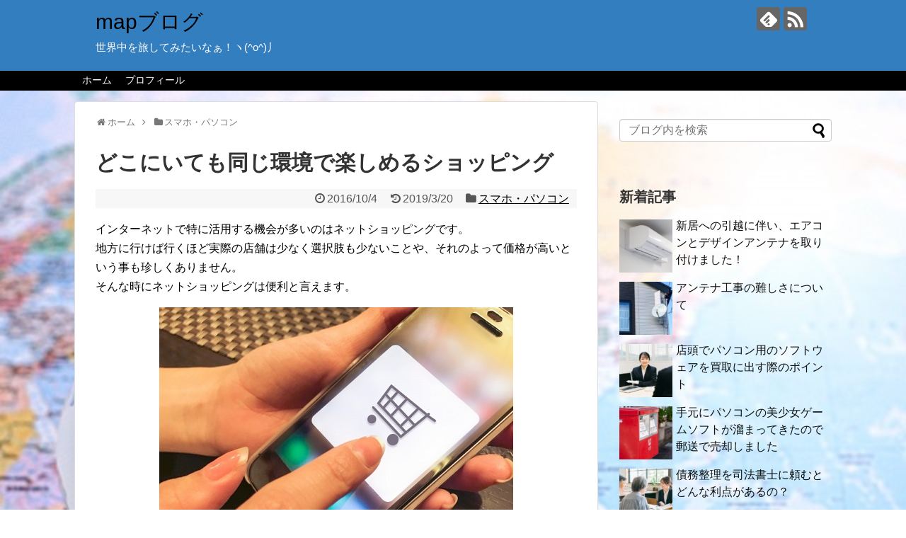

--- FILE ---
content_type: text/html; charset=UTF-8
request_url: https://map-log.com/2016/10/04/post-355/
body_size: 12739
content:
<!DOCTYPE html>
<html lang="ja">
<head>
<meta charset="UTF-8">
  <meta name="viewport" content="width=device-width,initial-scale=1.0">
<link rel="alternate" type="application/rss+xml" title="mapブログ RSS Feed" href="https://map-log.com/feed/" />
<link rel="pingback" href="https://map-log.com/xmlrpc.php" />
<meta name="description" content="インターネットで特に活用する機会が多いのはネットショッピングです。地方に行けば行くほど実際の店舗は少なく選択肢も少ないことや、それのよって価格が高いという事も珍しくありません。そんな時にネットショッピングは便利と言えます。遠方のお店まで出向" />
<meta name="keywords" content="スマホ・パソコン" />
<!-- OGP -->
<meta property="og:type" content="article">
<meta property="og:description" content="インターネットで特に活用する機会が多いのはネットショッピングです。地方に行けば行くほど実際の店舗は少なく選択肢も少ないことや、それのよって価格が高いという事も珍しくありません。そんな時にネットショッピングは便利と言えます。遠方のお店まで出向">
<meta property="og:title" content="どこにいても同じ環境で楽しめるショッピング">
<meta property="og:url" content="https://map-log.com/2016/10/04/post-355/">
<meta property="og:image" content="https://map-log.com/wp-content/uploads/2019/03/cd76281975fbba6daf6ec60d974af8d4_s.jpg">
<meta property="og:site_name" content="mapブログ">
<meta property="og:locale" content="ja_JP">
<!-- /OGP -->
<!-- Twitter Card -->
<meta name="twitter:card" content="summary">
<meta name="twitter:description" content="インターネットで特に活用する機会が多いのはネットショッピングです。地方に行けば行くほど実際の店舗は少なく選択肢も少ないことや、それのよって価格が高いという事も珍しくありません。そんな時にネットショッピングは便利と言えます。遠方のお店まで出向">
<meta name="twitter:title" content="どこにいても同じ環境で楽しめるショッピング">
<meta name="twitter:url" content="https://map-log.com/2016/10/04/post-355/">
<meta name="twitter:image" content="https://map-log.com/wp-content/uploads/2019/03/cd76281975fbba6daf6ec60d974af8d4_s.jpg">
<meta name="twitter:domain" content="map-log.com">
<!-- /Twitter Card -->

<title>どこにいても同じ環境で楽しめるショッピング</title>
<meta name='robots' content='max-image-preview:large' />
	<style>img:is([sizes="auto" i], [sizes^="auto," i]) { contain-intrinsic-size: 3000px 1500px }</style>
	<link rel="alternate" type="application/rss+xml" title="mapブログ &raquo; フィード" href="https://map-log.com/feed/" />
<link rel="alternate" type="application/rss+xml" title="mapブログ &raquo; コメントフィード" href="https://map-log.com/comments/feed/" />
<link rel="alternate" type="application/rss+xml" title="mapブログ &raquo; どこにいても同じ環境で楽しめるショッピング のコメントのフィード" href="https://map-log.com/2016/10/04/post-355/feed/" />
<script type="text/javascript">
/* <![CDATA[ */
window._wpemojiSettings = {"baseUrl":"https:\/\/s.w.org\/images\/core\/emoji\/15.0.3\/72x72\/","ext":".png","svgUrl":"https:\/\/s.w.org\/images\/core\/emoji\/15.0.3\/svg\/","svgExt":".svg","source":{"concatemoji":"https:\/\/map-log.com\/wp-includes\/js\/wp-emoji-release.min.js?ver=6.7.4"}};
/*! This file is auto-generated */
!function(i,n){var o,s,e;function c(e){try{var t={supportTests:e,timestamp:(new Date).valueOf()};sessionStorage.setItem(o,JSON.stringify(t))}catch(e){}}function p(e,t,n){e.clearRect(0,0,e.canvas.width,e.canvas.height),e.fillText(t,0,0);var t=new Uint32Array(e.getImageData(0,0,e.canvas.width,e.canvas.height).data),r=(e.clearRect(0,0,e.canvas.width,e.canvas.height),e.fillText(n,0,0),new Uint32Array(e.getImageData(0,0,e.canvas.width,e.canvas.height).data));return t.every(function(e,t){return e===r[t]})}function u(e,t,n){switch(t){case"flag":return n(e,"\ud83c\udff3\ufe0f\u200d\u26a7\ufe0f","\ud83c\udff3\ufe0f\u200b\u26a7\ufe0f")?!1:!n(e,"\ud83c\uddfa\ud83c\uddf3","\ud83c\uddfa\u200b\ud83c\uddf3")&&!n(e,"\ud83c\udff4\udb40\udc67\udb40\udc62\udb40\udc65\udb40\udc6e\udb40\udc67\udb40\udc7f","\ud83c\udff4\u200b\udb40\udc67\u200b\udb40\udc62\u200b\udb40\udc65\u200b\udb40\udc6e\u200b\udb40\udc67\u200b\udb40\udc7f");case"emoji":return!n(e,"\ud83d\udc26\u200d\u2b1b","\ud83d\udc26\u200b\u2b1b")}return!1}function f(e,t,n){var r="undefined"!=typeof WorkerGlobalScope&&self instanceof WorkerGlobalScope?new OffscreenCanvas(300,150):i.createElement("canvas"),a=r.getContext("2d",{willReadFrequently:!0}),o=(a.textBaseline="top",a.font="600 32px Arial",{});return e.forEach(function(e){o[e]=t(a,e,n)}),o}function t(e){var t=i.createElement("script");t.src=e,t.defer=!0,i.head.appendChild(t)}"undefined"!=typeof Promise&&(o="wpEmojiSettingsSupports",s=["flag","emoji"],n.supports={everything:!0,everythingExceptFlag:!0},e=new Promise(function(e){i.addEventListener("DOMContentLoaded",e,{once:!0})}),new Promise(function(t){var n=function(){try{var e=JSON.parse(sessionStorage.getItem(o));if("object"==typeof e&&"number"==typeof e.timestamp&&(new Date).valueOf()<e.timestamp+604800&&"object"==typeof e.supportTests)return e.supportTests}catch(e){}return null}();if(!n){if("undefined"!=typeof Worker&&"undefined"!=typeof OffscreenCanvas&&"undefined"!=typeof URL&&URL.createObjectURL&&"undefined"!=typeof Blob)try{var e="postMessage("+f.toString()+"("+[JSON.stringify(s),u.toString(),p.toString()].join(",")+"));",r=new Blob([e],{type:"text/javascript"}),a=new Worker(URL.createObjectURL(r),{name:"wpTestEmojiSupports"});return void(a.onmessage=function(e){c(n=e.data),a.terminate(),t(n)})}catch(e){}c(n=f(s,u,p))}t(n)}).then(function(e){for(var t in e)n.supports[t]=e[t],n.supports.everything=n.supports.everything&&n.supports[t],"flag"!==t&&(n.supports.everythingExceptFlag=n.supports.everythingExceptFlag&&n.supports[t]);n.supports.everythingExceptFlag=n.supports.everythingExceptFlag&&!n.supports.flag,n.DOMReady=!1,n.readyCallback=function(){n.DOMReady=!0}}).then(function(){return e}).then(function(){var e;n.supports.everything||(n.readyCallback(),(e=n.source||{}).concatemoji?t(e.concatemoji):e.wpemoji&&e.twemoji&&(t(e.twemoji),t(e.wpemoji)))}))}((window,document),window._wpemojiSettings);
/* ]]> */
</script>
<link rel='stylesheet' id='simplicity-style-css' href='https://map-log.com/wp-content/themes/simplicity2/style.css?ver=6.7.4&#038;fver=20190117083349' type='text/css' media='all' />
<link rel='stylesheet' id='responsive-style-css' href='https://map-log.com/wp-content/themes/simplicity2/css/responsive-pc.css?ver=6.7.4&#038;fver=20190117083349' type='text/css' media='all' />
<link rel='stylesheet' id='font-awesome-style-css' href='https://map-log.com/wp-content/themes/simplicity2/webfonts/css/font-awesome.min.css?ver=6.7.4&#038;fver=20190117083349' type='text/css' media='all' />
<link rel='stylesheet' id='icomoon-style-css' href='https://map-log.com/wp-content/themes/simplicity2/webfonts/icomoon/style.css?ver=6.7.4&#038;fver=20190117083349' type='text/css' media='all' />
<link rel='stylesheet' id='responsive-mode-style-css' href='https://map-log.com/wp-content/themes/simplicity2/responsive.css?ver=6.7.4&#038;fver=20190117083349' type='text/css' media='all' />
<link rel='stylesheet' id='narrow-style-css' href='https://map-log.com/wp-content/themes/simplicity2/css/narrow.css?ver=6.7.4&#038;fver=20190117083349' type='text/css' media='all' />
<link rel='stylesheet' id='media-style-css' href='https://map-log.com/wp-content/themes/simplicity2/css/media.css?ver=6.7.4&#038;fver=20190117083349' type='text/css' media='all' />
<link rel='stylesheet' id='extension-style-css' href='https://map-log.com/wp-content/themes/simplicity2/css/extension.css?ver=6.7.4&#038;fver=20190117083349' type='text/css' media='all' />
<style id='extension-style-inline-css' type='text/css'>
a{color:#000}a:hover:not(.balloon-btn-link):not(.btn-icon-link):not(.arrow-box-link),.widget_new_entries a:hover,.widget_new_popular a:hover,.widget_popular_ranking a:hover,.wpp-list a:hover,.entry-read a:hover,.entry .post-meta a:hover,.related-entry-read a:hover,.entry a:hover,.related-entry-title a:hover,.navigation a:hover,#footer a:hover,.article-list .entry-title a:hover{color:#d33}#header{background-color:#337ebf}#header-in{background-color:#337ebf}#site-title a{color:#000}#site-description{color:#fff}#navi ul,#navi ul.sub-menu,#navi ul.children{background-color:#000;border-color:#000}#navi{background-color:#000}@media screen and (max-width:1110px){#navi{background-color:transparent}}#navi ul li a{color:#fff}#navi ul li a:hover{background-color:#a4b2bf}#mobile-menu a{color:#d33}#footer{background-color:#337ebf}@media screen and (max-width:639px){.article br{display:block}}
</style>
<link rel='stylesheet' id='print-style-css' href='https://map-log.com/wp-content/themes/simplicity2/css/print.css?ver=6.7.4&#038;fver=20190117083349' type='text/css' media='print' />
<link rel='stylesheet' id='sns-twitter-type-style-css' href='https://map-log.com/wp-content/themes/simplicity2/css/sns-twitter-type.css?ver=6.7.4&#038;fver=20190117083349' type='text/css' media='all' />
<style id='wp-emoji-styles-inline-css' type='text/css'>

	img.wp-smiley, img.emoji {
		display: inline !important;
		border: none !important;
		box-shadow: none !important;
		height: 1em !important;
		width: 1em !important;
		margin: 0 0.07em !important;
		vertical-align: -0.1em !important;
		background: none !important;
		padding: 0 !important;
	}
</style>
<link rel='stylesheet' id='wp-block-library-css' href='https://map-log.com/wp-includes/css/dist/block-library/style.min.css?ver=6.7.4' type='text/css' media='all' />
<style id='classic-theme-styles-inline-css' type='text/css'>
/*! This file is auto-generated */
.wp-block-button__link{color:#fff;background-color:#32373c;border-radius:9999px;box-shadow:none;text-decoration:none;padding:calc(.667em + 2px) calc(1.333em + 2px);font-size:1.125em}.wp-block-file__button{background:#32373c;color:#fff;text-decoration:none}
</style>
<style id='global-styles-inline-css' type='text/css'>
:root{--wp--preset--aspect-ratio--square: 1;--wp--preset--aspect-ratio--4-3: 4/3;--wp--preset--aspect-ratio--3-4: 3/4;--wp--preset--aspect-ratio--3-2: 3/2;--wp--preset--aspect-ratio--2-3: 2/3;--wp--preset--aspect-ratio--16-9: 16/9;--wp--preset--aspect-ratio--9-16: 9/16;--wp--preset--color--black: #000000;--wp--preset--color--cyan-bluish-gray: #abb8c3;--wp--preset--color--white: #ffffff;--wp--preset--color--pale-pink: #f78da7;--wp--preset--color--vivid-red: #cf2e2e;--wp--preset--color--luminous-vivid-orange: #ff6900;--wp--preset--color--luminous-vivid-amber: #fcb900;--wp--preset--color--light-green-cyan: #7bdcb5;--wp--preset--color--vivid-green-cyan: #00d084;--wp--preset--color--pale-cyan-blue: #8ed1fc;--wp--preset--color--vivid-cyan-blue: #0693e3;--wp--preset--color--vivid-purple: #9b51e0;--wp--preset--gradient--vivid-cyan-blue-to-vivid-purple: linear-gradient(135deg,rgba(6,147,227,1) 0%,rgb(155,81,224) 100%);--wp--preset--gradient--light-green-cyan-to-vivid-green-cyan: linear-gradient(135deg,rgb(122,220,180) 0%,rgb(0,208,130) 100%);--wp--preset--gradient--luminous-vivid-amber-to-luminous-vivid-orange: linear-gradient(135deg,rgba(252,185,0,1) 0%,rgba(255,105,0,1) 100%);--wp--preset--gradient--luminous-vivid-orange-to-vivid-red: linear-gradient(135deg,rgba(255,105,0,1) 0%,rgb(207,46,46) 100%);--wp--preset--gradient--very-light-gray-to-cyan-bluish-gray: linear-gradient(135deg,rgb(238,238,238) 0%,rgb(169,184,195) 100%);--wp--preset--gradient--cool-to-warm-spectrum: linear-gradient(135deg,rgb(74,234,220) 0%,rgb(151,120,209) 20%,rgb(207,42,186) 40%,rgb(238,44,130) 60%,rgb(251,105,98) 80%,rgb(254,248,76) 100%);--wp--preset--gradient--blush-light-purple: linear-gradient(135deg,rgb(255,206,236) 0%,rgb(152,150,240) 100%);--wp--preset--gradient--blush-bordeaux: linear-gradient(135deg,rgb(254,205,165) 0%,rgb(254,45,45) 50%,rgb(107,0,62) 100%);--wp--preset--gradient--luminous-dusk: linear-gradient(135deg,rgb(255,203,112) 0%,rgb(199,81,192) 50%,rgb(65,88,208) 100%);--wp--preset--gradient--pale-ocean: linear-gradient(135deg,rgb(255,245,203) 0%,rgb(182,227,212) 50%,rgb(51,167,181) 100%);--wp--preset--gradient--electric-grass: linear-gradient(135deg,rgb(202,248,128) 0%,rgb(113,206,126) 100%);--wp--preset--gradient--midnight: linear-gradient(135deg,rgb(2,3,129) 0%,rgb(40,116,252) 100%);--wp--preset--font-size--small: 13px;--wp--preset--font-size--medium: 20px;--wp--preset--font-size--large: 36px;--wp--preset--font-size--x-large: 42px;--wp--preset--spacing--20: 0.44rem;--wp--preset--spacing--30: 0.67rem;--wp--preset--spacing--40: 1rem;--wp--preset--spacing--50: 1.5rem;--wp--preset--spacing--60: 2.25rem;--wp--preset--spacing--70: 3.38rem;--wp--preset--spacing--80: 5.06rem;--wp--preset--shadow--natural: 6px 6px 9px rgba(0, 0, 0, 0.2);--wp--preset--shadow--deep: 12px 12px 50px rgba(0, 0, 0, 0.4);--wp--preset--shadow--sharp: 6px 6px 0px rgba(0, 0, 0, 0.2);--wp--preset--shadow--outlined: 6px 6px 0px -3px rgba(255, 255, 255, 1), 6px 6px rgba(0, 0, 0, 1);--wp--preset--shadow--crisp: 6px 6px 0px rgba(0, 0, 0, 1);}:where(.is-layout-flex){gap: 0.5em;}:where(.is-layout-grid){gap: 0.5em;}body .is-layout-flex{display: flex;}.is-layout-flex{flex-wrap: wrap;align-items: center;}.is-layout-flex > :is(*, div){margin: 0;}body .is-layout-grid{display: grid;}.is-layout-grid > :is(*, div){margin: 0;}:where(.wp-block-columns.is-layout-flex){gap: 2em;}:where(.wp-block-columns.is-layout-grid){gap: 2em;}:where(.wp-block-post-template.is-layout-flex){gap: 1.25em;}:where(.wp-block-post-template.is-layout-grid){gap: 1.25em;}.has-black-color{color: var(--wp--preset--color--black) !important;}.has-cyan-bluish-gray-color{color: var(--wp--preset--color--cyan-bluish-gray) !important;}.has-white-color{color: var(--wp--preset--color--white) !important;}.has-pale-pink-color{color: var(--wp--preset--color--pale-pink) !important;}.has-vivid-red-color{color: var(--wp--preset--color--vivid-red) !important;}.has-luminous-vivid-orange-color{color: var(--wp--preset--color--luminous-vivid-orange) !important;}.has-luminous-vivid-amber-color{color: var(--wp--preset--color--luminous-vivid-amber) !important;}.has-light-green-cyan-color{color: var(--wp--preset--color--light-green-cyan) !important;}.has-vivid-green-cyan-color{color: var(--wp--preset--color--vivid-green-cyan) !important;}.has-pale-cyan-blue-color{color: var(--wp--preset--color--pale-cyan-blue) !important;}.has-vivid-cyan-blue-color{color: var(--wp--preset--color--vivid-cyan-blue) !important;}.has-vivid-purple-color{color: var(--wp--preset--color--vivid-purple) !important;}.has-black-background-color{background-color: var(--wp--preset--color--black) !important;}.has-cyan-bluish-gray-background-color{background-color: var(--wp--preset--color--cyan-bluish-gray) !important;}.has-white-background-color{background-color: var(--wp--preset--color--white) !important;}.has-pale-pink-background-color{background-color: var(--wp--preset--color--pale-pink) !important;}.has-vivid-red-background-color{background-color: var(--wp--preset--color--vivid-red) !important;}.has-luminous-vivid-orange-background-color{background-color: var(--wp--preset--color--luminous-vivid-orange) !important;}.has-luminous-vivid-amber-background-color{background-color: var(--wp--preset--color--luminous-vivid-amber) !important;}.has-light-green-cyan-background-color{background-color: var(--wp--preset--color--light-green-cyan) !important;}.has-vivid-green-cyan-background-color{background-color: var(--wp--preset--color--vivid-green-cyan) !important;}.has-pale-cyan-blue-background-color{background-color: var(--wp--preset--color--pale-cyan-blue) !important;}.has-vivid-cyan-blue-background-color{background-color: var(--wp--preset--color--vivid-cyan-blue) !important;}.has-vivid-purple-background-color{background-color: var(--wp--preset--color--vivid-purple) !important;}.has-black-border-color{border-color: var(--wp--preset--color--black) !important;}.has-cyan-bluish-gray-border-color{border-color: var(--wp--preset--color--cyan-bluish-gray) !important;}.has-white-border-color{border-color: var(--wp--preset--color--white) !important;}.has-pale-pink-border-color{border-color: var(--wp--preset--color--pale-pink) !important;}.has-vivid-red-border-color{border-color: var(--wp--preset--color--vivid-red) !important;}.has-luminous-vivid-orange-border-color{border-color: var(--wp--preset--color--luminous-vivid-orange) !important;}.has-luminous-vivid-amber-border-color{border-color: var(--wp--preset--color--luminous-vivid-amber) !important;}.has-light-green-cyan-border-color{border-color: var(--wp--preset--color--light-green-cyan) !important;}.has-vivid-green-cyan-border-color{border-color: var(--wp--preset--color--vivid-green-cyan) !important;}.has-pale-cyan-blue-border-color{border-color: var(--wp--preset--color--pale-cyan-blue) !important;}.has-vivid-cyan-blue-border-color{border-color: var(--wp--preset--color--vivid-cyan-blue) !important;}.has-vivid-purple-border-color{border-color: var(--wp--preset--color--vivid-purple) !important;}.has-vivid-cyan-blue-to-vivid-purple-gradient-background{background: var(--wp--preset--gradient--vivid-cyan-blue-to-vivid-purple) !important;}.has-light-green-cyan-to-vivid-green-cyan-gradient-background{background: var(--wp--preset--gradient--light-green-cyan-to-vivid-green-cyan) !important;}.has-luminous-vivid-amber-to-luminous-vivid-orange-gradient-background{background: var(--wp--preset--gradient--luminous-vivid-amber-to-luminous-vivid-orange) !important;}.has-luminous-vivid-orange-to-vivid-red-gradient-background{background: var(--wp--preset--gradient--luminous-vivid-orange-to-vivid-red) !important;}.has-very-light-gray-to-cyan-bluish-gray-gradient-background{background: var(--wp--preset--gradient--very-light-gray-to-cyan-bluish-gray) !important;}.has-cool-to-warm-spectrum-gradient-background{background: var(--wp--preset--gradient--cool-to-warm-spectrum) !important;}.has-blush-light-purple-gradient-background{background: var(--wp--preset--gradient--blush-light-purple) !important;}.has-blush-bordeaux-gradient-background{background: var(--wp--preset--gradient--blush-bordeaux) !important;}.has-luminous-dusk-gradient-background{background: var(--wp--preset--gradient--luminous-dusk) !important;}.has-pale-ocean-gradient-background{background: var(--wp--preset--gradient--pale-ocean) !important;}.has-electric-grass-gradient-background{background: var(--wp--preset--gradient--electric-grass) !important;}.has-midnight-gradient-background{background: var(--wp--preset--gradient--midnight) !important;}.has-small-font-size{font-size: var(--wp--preset--font-size--small) !important;}.has-medium-font-size{font-size: var(--wp--preset--font-size--medium) !important;}.has-large-font-size{font-size: var(--wp--preset--font-size--large) !important;}.has-x-large-font-size{font-size: var(--wp--preset--font-size--x-large) !important;}
:where(.wp-block-post-template.is-layout-flex){gap: 1.25em;}:where(.wp-block-post-template.is-layout-grid){gap: 1.25em;}
:where(.wp-block-columns.is-layout-flex){gap: 2em;}:where(.wp-block-columns.is-layout-grid){gap: 2em;}
:root :where(.wp-block-pullquote){font-size: 1.5em;line-height: 1.6;}
</style>
<script type="text/javascript" src="https://map-log.com/wp-includes/js/jquery/jquery.min.js?ver=3.7.1" id="jquery-core-js"></script>
<script type="text/javascript" src="https://map-log.com/wp-includes/js/jquery/jquery-migrate.min.js?ver=3.4.1" id="jquery-migrate-js"></script>
<link rel="canonical" href="https://map-log.com/2016/10/04/post-355/" />
<link rel='shortlink' href='https://map-log.com/?p=355' />
<link rel="alternate" title="oEmbed (JSON)" type="application/json+oembed" href="https://map-log.com/wp-json/oembed/1.0/embed?url=https%3A%2F%2Fmap-log.com%2F2016%2F10%2F04%2Fpost-355%2F" />
<link rel="alternate" title="oEmbed (XML)" type="text/xml+oembed" href="https://map-log.com/wp-json/oembed/1.0/embed?url=https%3A%2F%2Fmap-log.com%2F2016%2F10%2F04%2Fpost-355%2F&#038;format=xml" />
<style type="text/css" id="custom-background-css">
body.custom-background { background-image: url("https://map-log.com/wp-content/uploads/2019/03/2e839136d5bd5d0c290ded065a9dd796_s.jpg"); background-position: center center; background-size: contain; background-repeat: repeat; background-attachment: scroll; }
</style>
	</head>
  <body class="post-template-default single single-post postid-355 single-format-standard custom-background categoryid-4" itemscope itemtype="https://schema.org/WebPage">
    <div id="container">

      <!-- header -->
      <header itemscope itemtype="https://schema.org/WPHeader">
        <div id="header" class="clearfix">
          <div id="header-in">

                        <div id="h-top">
              <!-- モバイルメニュー表示用のボタン -->
<div id="mobile-menu">
  <a id="mobile-menu-toggle" href="#"><span class="fa fa-bars fa-2x"></span></a>
</div>

              <div class="alignleft top-title-catchphrase">
                <!-- サイトのタイトル -->
<p id="site-title" itemscope itemtype="https://schema.org/Organization">
  <a href="https://map-log.com/">mapブログ</a></p>
<!-- サイトの概要 -->
<p id="site-description">
  世界中を旅してみたいなぁ！ヽ(^o^)丿</p>
              </div>

              <div class="alignright top-sns-follows">
                                <!-- SNSページ -->
<div class="sns-pages">
<p class="sns-follow-msg">フォローする</p>
<ul class="snsp">
<li class="feedly-page"><a href="//feedly.com/i/subscription/feed/https://map-log.com/feed/" target="blank" title="feedlyで更新情報を購読" rel="nofollow"><span class="icon-feedly-logo"></span></a></li><li class="rss-page"><a href="https://map-log.com/feed/" target="_blank" title="RSSで更新情報をフォロー" rel="nofollow"><span class="icon-rss-logo"></span></a></li>  </ul>
</div>
                              </div>

            </div><!-- /#h-top -->
          </div><!-- /#header-in -->
        </div><!-- /#header -->
      </header>

      <!-- Navigation -->
<nav itemscope itemtype="https://schema.org/SiteNavigationElement">
  <div id="navi">
      	<div id="navi-in">
      <div class="menu-%e3%83%9b%e3%83%bc%e3%83%a0-container"><ul id="menu-%e3%83%9b%e3%83%bc%e3%83%a0" class="menu"><li id="menu-item-151" class="menu-item menu-item-type-custom menu-item-object-custom menu-item-home menu-item-151"><a href="https://map-log.com">ホーム</a></li>
<li id="menu-item-153" class="menu-item menu-item-type-post_type menu-item-object-page menu-item-153"><a href="https://map-log.com/page-54/">プロフィール</a></li>
</ul></div>    </div><!-- /#navi-in -->
  </div><!-- /#navi -->
</nav>
<!-- /Navigation -->
      <!-- 本体部分 -->
      <div id="body">
        <div id="body-in" class="cf">

          
          <!-- main -->
          <main itemscope itemprop="mainContentOfPage">
            <div id="main" itemscope itemtype="https://schema.org/Blog">
  
  <div id="breadcrumb" class="breadcrumb-category"><div itemtype="http://data-vocabulary.org/Breadcrumb" itemscope="" class="breadcrumb-home"><span class="fa fa-home fa-fw"></span><a href="https://map-log.com" itemprop="url"><span itemprop="title">ホーム</span></a><span class="sp"><span class="fa fa-angle-right"></span></span></div><div itemtype="http://data-vocabulary.org/Breadcrumb" itemscope=""><span class="fa fa-folder fa-fw"></span><a href="https://map-log.com/category/%e3%82%b9%e3%83%9e%e3%83%9b%e3%83%bb%e3%83%91%e3%82%bd%e3%82%b3%e3%83%b3/" itemprop="url"><span itemprop="title">スマホ・パソコン</span></a></div></div><!-- /#breadcrumb -->  <div id="post-355" class="post-355 post type-post status-publish format-standard has-post-thumbnail hentry category-4">
  <article class="article">
  
  
  <header>
    <h1 class="entry-title">どこにいても同じ環境で楽しめるショッピング</h1>
    <p class="post-meta">
            <span class="post-date"><span class="fa fa-clock-o fa-fw"></span><time class="entry-date date published" datetime="2016-10-04T16:25:21+09:00">2016/10/4</time></span>
        <span class="post-update"><span class="fa fa-history fa-fw"></span><span class="entry-date date updated">2019/3/20</span></span>
  
      <span class="category"><span class="fa fa-folder fa-fw"></span><a href="https://map-log.com/category/%e3%82%b9%e3%83%9e%e3%83%9b%e3%83%bb%e3%83%91%e3%82%bd%e3%82%b3%e3%83%b3/" rel="category tag">スマホ・パソコン</a></span>

      
      
      
      
      
    </p>

    
    
    
      </header>

  
  <div id="the-content" class="entry-content">
  
<p>インターネットで特に活用する機会が多いのはネットショッピングです。<br>地方に行けば行くほど実際の店舗は少なく選択肢も少ないことや、それのよって価格が高いという事も珍しくありません。<br>そんな時にネットショッピングは便利と言えます。</p>



<div class="wp-block-image"><figure class="aligncenter"><img fetchpriority="high" decoding="async" width="500" height="375" src="https://map-log.com/wp-content/uploads/2019/03/cd76281975fbba6daf6ec60d974af8d4_s.jpg" alt="" class="wp-image-358" srcset="https://map-log.com/wp-content/uploads/2019/03/cd76281975fbba6daf6ec60d974af8d4_s.jpg 500w, https://map-log.com/wp-content/uploads/2019/03/cd76281975fbba6daf6ec60d974af8d4_s-300x225.jpg 300w, https://map-log.com/wp-content/uploads/2019/03/cd76281975fbba6daf6ec60d974af8d4_s-320x240.jpg 320w" sizes="(max-width: 500px) 100vw, 500px" /></figure></div>



<p>遠方のお店まで出向く必要もなく、開店・閉店時間もきにする必要はありません。自分の空いた時間にネットで閲覧しながら買い物が出来ます。<br>最近では流通も整っているため発送が早ければ翌日に届く事も珍しくありません。急ぎでほしいものも手に入れることが出来ます。とても便利で良く活用しています。<br>当然ネットでの買い物に何のリスクもないわけではありません。<br>実際に届いた品物が思っていたのと違ったとか、届いたけど壊れていたりすることもあります。<br>それでも、その際には対応してくれるショップがほとんどですから、それほど困る事はないでしょう。<br>特にネットショッピングを利用する目的の１つは価格が安い事や選択肢の多いこともありますが、重いものやかさばる物(例えば飲料水など)も玄関さきまで運んでくれるのは助かるものです。<br>買い物に行く際の事情などによってはとても助かります。</p>



<p>また、家具や家電製品もまずネットでの価格を調べてから実際の店頭での価格と比較できるのも便利なところです。<br>今では大きな家具や家電製品も送料や設置料金含めてもネットのショップが安いも珍しくありません。そうなるとその商品について調べてからネットで購入するのも便利なことと言えます。<br>店頭には並ばない型遅れやアウトレットや過剰在庫を安く提供される商品を多く扱っているショップもありますので、こだわらないのであれば安く良いものが購入できるでしょう。</p>



<p>ネットで商品を購入する際は、説明も十分読んで納得した上で購入するなら便利なものと言えるでしょう。<br>田舎にいるからなかなか手に入らないものも、仮に海外からでもほしいものは手に入れることができる時代です。<br>うまく活用できれば便利な道具です。</p>
  </div>

  <footer>
    <!-- ページリンク -->
    
      <!-- 文章下広告 -->
                  

    
    <div id="sns-group" class="sns-group sns-group-bottom">
    <div class="sns-buttons sns-buttons-pc">
    <p class="sns-share-msg">シェアする</p>
    <ul class="snsb clearfix">
    <li class="balloon-btn twitter-balloon-btn twitter-balloon-btn-defalt">
  <div class="balloon-btn-set">
    <div class="arrow-box">
      <a href="//twitter.com/search?q=https%3A%2F%2Fmap-log.com%2F2016%2F10%2F04%2Fpost-355%2F" target="blank" class="arrow-box-link twitter-arrow-box-link" rel="nofollow">
        <span class="social-count twitter-count"><span class="fa fa-comments"></span></span>
      </a>
    </div>
    <a href="https://twitter.com/intent/tweet?text=%E3%81%A9%E3%81%93%E3%81%AB%E3%81%84%E3%81%A6%E3%82%82%E5%90%8C%E3%81%98%E7%92%B0%E5%A2%83%E3%81%A7%E6%A5%BD%E3%81%97%E3%82%81%E3%82%8B%E3%82%B7%E3%83%A7%E3%83%83%E3%83%94%E3%83%B3%E3%82%B0&amp;url=https%3A%2F%2Fmap-log.com%2F2016%2F10%2F04%2Fpost-355%2F" target="blank" class="balloon-btn-link twitter-balloon-btn-link twitter-balloon-btn-link-default" rel="nofollow">
      <span class="fa fa-twitter"></span>
              <span class="tweet-label">ツイート</span>
          </a>
  </div>
</li>
        <li class="facebook-btn"><div class="fb-like" data-href="https://map-log.com/2016/10/04/post-355/" data-layout="box_count" data-action="like" data-show-faces="false" data-share="true"></div></li>
                <li class="hatena-btn"> <a href="//b.hatena.ne.jp/entry/https://map-log.com/2016/10/04/post-355/" class="hatena-bookmark-button" data-hatena-bookmark-title="どこにいても同じ環境で楽しめるショッピング｜mapブログ" data-hatena-bookmark-layout="vertical-large"><img src="//b.st-hatena.com/images/entry-button/button-only.gif" alt="このエントリーをはてなブックマークに追加" style="border: none;" /></a><script type="text/javascript" src="//b.st-hatena.com/js/bookmark_button.js" async="async"></script>
    </li>
            <li class="pocket-btn"><a data-pocket-label="pocket" data-pocket-count="vertical" class="pocket-btn" data-lang="en"></a>
<script type="text/javascript">!function(d,i){if(!d.getElementById(i)){var j=d.createElement("script");j.id=i;j.src="//widgets.getpocket.com/v1/j/btn.js?v=1";var w=d.getElementById(i);d.body.appendChild(j);}}(document,"pocket-btn-js");</script>
    </li>
            <li class="line-btn">
      <a href="//timeline.line.me/social-plugin/share?url=https%3A%2F%2Fmap-log.com%2F2016%2F10%2F04%2Fpost-355%2F" target="blank" class="line-btn-link" rel="nofollow">
          <img src="https://map-log.com/wp-content/themes/simplicity2/images/line-btn.png" alt="" class="line-btn-img"><img src="https://map-log.com/wp-content/themes/simplicity2/images/line-btn-mini.png" alt="" class="line-btn-img-mini">
        </a>
    </li>
                      </ul>
</div>

    <!-- SNSページ -->
<div class="sns-pages">
<p class="sns-follow-msg">フォローする</p>
<ul class="snsp">
<li class="feedly-page"><a href="//feedly.com/i/subscription/feed/https://map-log.com/feed/" target="blank" title="feedlyで更新情報を購読" rel="nofollow"><span class="icon-feedly-logo"></span></a></li><li class="rss-page"><a href="https://map-log.com/feed/" target="_blank" title="RSSで更新情報をフォロー" rel="nofollow"><span class="icon-rss-logo"></span></a></li>  </ul>
</div>
    </div>

    
    <p class="footer-post-meta">

            <span class="post-tag"></span>
      
      <span class="post-author vcard author"><span class="fa fa-user fa-fw"></span><span class="fn"><a href="https://map-log.com/author/yssakura05-map-log/">yssakura05-map-log</a>
</span></span>

      
          </p>
  </footer>
  </article><!-- .article -->
  </div><!-- .post -->

      <div id="under-entry-body">

            <aside id="related-entries">
        <h2>関連記事</h2>
                <article class="related-entry cf">
  <div class="related-entry-thumb">
    <a href="https://map-log.com/2016/05/31/post-65/" title="ノートパソコンに替えたのですが少し困ってます">
        <img width="100" height="100" src="https://map-log.com/wp-content/uploads/2019/01/137024a884d060f7b487d24410e2a7d1_s-100x100.jpg" class="related-entry-thumb-image wp-post-image" alt="" decoding="async" srcset="https://map-log.com/wp-content/uploads/2019/01/137024a884d060f7b487d24410e2a7d1_s-100x100.jpg 100w, https://map-log.com/wp-content/uploads/2019/01/137024a884d060f7b487d24410e2a7d1_s-150x150.jpg 150w" sizes="(max-width: 100px) 100vw, 100px" />        </a>
  </div><!-- /.related-entry-thumb -->

  <div class="related-entry-content">
    <header>
      <h3 class="related-entry-title">
        <a href="https://map-log.com/2016/05/31/post-65/" class="related-entry-title-link" title="ノートパソコンに替えたのですが少し困ってます">
        ノートパソコンに替えたのですが少し困ってます        </a></h3>
    </header>
    <p class="related-entry-snippet">
   




 前は富士通のデスクトップを使っていました。８年ぐらい使いWindowsXPだったので買い替えることにしました。普段インターネット...</p>

        <footer>
      <p class="related-entry-read"><a href="https://map-log.com/2016/05/31/post-65/">記事を読む</a></p>
    </footer>
    
  </div><!-- /.related-entry-content -->
</article><!-- /.elated-entry -->      <article class="related-entry cf">
  <div class="related-entry-thumb">
    <a href="https://map-log.com/2016/09/28/post-196/" title="リンク関連のSEO対策">
        <img width="100" height="100" src="https://map-log.com/wp-content/uploads/2019/03/701e7313b12fd498ad53da671b4e702f_s-100x100.jpg" class="related-entry-thumb-image wp-post-image" alt="" decoding="async" srcset="https://map-log.com/wp-content/uploads/2019/03/701e7313b12fd498ad53da671b4e702f_s-100x100.jpg 100w, https://map-log.com/wp-content/uploads/2019/03/701e7313b12fd498ad53da671b4e702f_s-150x150.jpg 150w" sizes="(max-width: 100px) 100vw, 100px" />        </a>
  </div><!-- /.related-entry-thumb -->

  <div class="related-entry-content">
    <header>
      <h3 class="related-entry-title">
        <a href="https://map-log.com/2016/09/28/post-196/" class="related-entry-title-link" title="リンク関連のSEO対策">
        リンク関連のSEO対策        </a></h3>
    </header>
    <p class="related-entry-snippet">
   
人気のあるホームページやブログを作成するためにSEO対策は非常に重要です。今回はリンク関連のSEO対策をご紹介します。



◆SEO業者...</p>

        <footer>
      <p class="related-entry-read"><a href="https://map-log.com/2016/09/28/post-196/">記事を読む</a></p>
    </footer>
    
  </div><!-- /.related-entry-content -->
</article><!-- /.elated-entry -->      <article class="related-entry cf">
  <div class="related-entry-thumb">
    <a href="https://map-log.com/2021/02/18/post-396/" title="私の主なインターネット活用法をご紹介します">
        <img width="100" height="100" src="https://map-log.com/wp-content/uploads/2021/02/パソコン-100x100.jpg" class="related-entry-thumb-image wp-post-image" alt="" decoding="async" loading="lazy" srcset="https://map-log.com/wp-content/uploads/2021/02/パソコン-100x100.jpg 100w, https://map-log.com/wp-content/uploads/2021/02/パソコン-150x150.jpg 150w" sizes="auto, (max-width: 100px) 100vw, 100px" />        </a>
  </div><!-- /.related-entry-thumb -->

  <div class="related-entry-content">
    <header>
      <h3 class="related-entry-title">
        <a href="https://map-log.com/2021/02/18/post-396/" class="related-entry-title-link" title="私の主なインターネット活用法をご紹介します">
        私の主なインターネット活用法をご紹介します        </a></h3>
    </header>
    <p class="related-entry-snippet">
   
インターネットは、職場でも自宅でも毎日利用しています。   職場でインターネットを使用する目的は大半が国内外の取引先との間でメールのやり ...</p>

        <footer>
      <p class="related-entry-read"><a href="https://map-log.com/2021/02/18/post-396/">記事を読む</a></p>
    </footer>
    
  </div><!-- /.related-entry-content -->
</article><!-- /.elated-entry -->      <article class="related-entry cf">
  <div class="related-entry-thumb">
    <a href="https://map-log.com/2016/06/12/post-81/" title="インターネットってこんなに便利で楽しいです">
        <img width="100" height="100" src="https://map-log.com/wp-content/uploads/2019/01/cd76281975fbba6daf6ec60d974af8d4_s-100x100.jpg" class="related-entry-thumb-image wp-post-image" alt="" decoding="async" loading="lazy" srcset="https://map-log.com/wp-content/uploads/2019/01/cd76281975fbba6daf6ec60d974af8d4_s-100x100.jpg 100w, https://map-log.com/wp-content/uploads/2019/01/cd76281975fbba6daf6ec60d974af8d4_s-150x150.jpg 150w" sizes="auto, (max-width: 100px) 100vw, 100px" />        </a>
  </div><!-- /.related-entry-thumb -->

  <div class="related-entry-content">
    <header>
      <h3 class="related-entry-title">
        <a href="https://map-log.com/2016/06/12/post-81/" class="related-entry-title-link" title="インターネットってこんなに便利で楽しいです">
        インターネットってこんなに便利で楽しいです        </a></h3>
    </header>
    <p class="related-entry-snippet">
   
インターネットを利用していますが、もし利用できなくなったらすごく困ります。インターネットでできることやっていることってこんなにあったんだと...</p>

        <footer>
      <p class="related-entry-read"><a href="https://map-log.com/2016/06/12/post-81/">記事を読む</a></p>
    </footer>
    
  </div><!-- /.related-entry-content -->
</article><!-- /.elated-entry -->  
  <br style="clear:both;">      </aside><!-- #related-entries -->
      


        <!-- 広告 -->
                  
      
      <!-- post navigation -->
<div class="navigation">
      <div class="prev"><a href="https://map-log.com/2016/09/28/post-196/" rel="prev"><span class="fa fa-arrow-left fa-2x pull-left"></span>リンク関連のSEO対策</a></div>
      <div class="next"><a href="https://map-log.com/2016/10/04/post-231/" rel="next"><span class="fa fa-arrow-right fa-2x pull-left"></span>車検でビックリ！！　まさかブレーキが効いていなかった…</a></div>
  </div>
<!-- /post navigation -->
      <!-- comment area -->
<div id="comment-area">
	<aside></aside></div>
<!-- /comment area -->      </div>
    
            </div><!-- /#main -->
          </main>
        <!-- sidebar -->
<div id="sidebar" role="complementary">
    
  <div id="sidebar-widget">
  <!-- ウイジェット -->
  <aside id="search-2" class="widget widget_search"><form method="get" id="searchform" action="https://map-log.com/">
	<input type="text" placeholder="ブログ内を検索" name="s" id="s">
	<input type="submit" id="searchsubmit" value="">
</form></aside><aside id="new_entries-2" class="widget widget_new_entries"><h3 class="widget_title sidebar_widget_title">新着記事</h3><ul class="new-entrys">
<li class="new-entry">
  <div class="new-entry-thumb">
      <a href="https://map-log.com/2023/02/22/post-442/" class="new-entry-image" title="新居への引越に伴い、エアコンとデザインアンテナを取り付けました！"><img width="100" height="100" src="https://map-log.com/wp-content/uploads/2023/02/25471185_s-100x100.jpg" class="attachment-thumb100 size-thumb100 wp-post-image" alt="" decoding="async" loading="lazy" srcset="https://map-log.com/wp-content/uploads/2023/02/25471185_s-100x100.jpg 100w, https://map-log.com/wp-content/uploads/2023/02/25471185_s-150x150.jpg 150w" sizes="auto, (max-width: 100px) 100vw, 100px" /></a>
    </div><!-- /.new-entry-thumb -->

  <div class="new-entry-content">
    <a href="https://map-log.com/2023/02/22/post-442/" class="new-entry-title" title="新居への引越に伴い、エアコンとデザインアンテナを取り付けました！">新居への引越に伴い、エアコンとデザインアンテナを取り付けました！</a>
  </div><!-- /.new-entry-content -->

</li><!-- /.new-entry -->
<li class="new-entry">
  <div class="new-entry-thumb">
      <a href="https://map-log.com/2023/02/20/post-445/" class="new-entry-image" title="アンテナ工事の難しさについて"><img width="100" height="100" src="https://map-log.com/wp-content/uploads/2023/02/22238709_s-100x100.jpg" class="attachment-thumb100 size-thumb100 wp-post-image" alt="" decoding="async" loading="lazy" srcset="https://map-log.com/wp-content/uploads/2023/02/22238709_s-100x100.jpg 100w, https://map-log.com/wp-content/uploads/2023/02/22238709_s-150x150.jpg 150w" sizes="auto, (max-width: 100px) 100vw, 100px" /></a>
    </div><!-- /.new-entry-thumb -->

  <div class="new-entry-content">
    <a href="https://map-log.com/2023/02/20/post-445/" class="new-entry-title" title="アンテナ工事の難しさについて">アンテナ工事の難しさについて</a>
  </div><!-- /.new-entry-content -->

</li><!-- /.new-entry -->
<li class="new-entry">
  <div class="new-entry-thumb">
      <a href="https://map-log.com/2023/02/18/post-436/" class="new-entry-image" title="店頭でパソコン用のソフトウェアを買取に出す際のポイント"><img width="100" height="100" src="https://map-log.com/wp-content/uploads/2023/02/24564134_s-100x100.jpg" class="attachment-thumb100 size-thumb100 wp-post-image" alt="" decoding="async" loading="lazy" srcset="https://map-log.com/wp-content/uploads/2023/02/24564134_s-100x100.jpg 100w, https://map-log.com/wp-content/uploads/2023/02/24564134_s-150x150.jpg 150w" sizes="auto, (max-width: 100px) 100vw, 100px" /></a>
    </div><!-- /.new-entry-thumb -->

  <div class="new-entry-content">
    <a href="https://map-log.com/2023/02/18/post-436/" class="new-entry-title" title="店頭でパソコン用のソフトウェアを買取に出す際のポイント">店頭でパソコン用のソフトウェアを買取に出す際のポイント</a>
  </div><!-- /.new-entry-content -->

</li><!-- /.new-entry -->
<li class="new-entry">
  <div class="new-entry-thumb">
      <a href="https://map-log.com/2023/01/20/post-439/" class="new-entry-image" title="手元にパソコンの美少女ゲームソフトが溜まってきたので郵送で売却しました"><img width="100" height="100" src="https://map-log.com/wp-content/uploads/2023/02/25346440_s-100x100.jpg" class="attachment-thumb100 size-thumb100 wp-post-image" alt="" decoding="async" loading="lazy" srcset="https://map-log.com/wp-content/uploads/2023/02/25346440_s-100x100.jpg 100w, https://map-log.com/wp-content/uploads/2023/02/25346440_s-150x150.jpg 150w" sizes="auto, (max-width: 100px) 100vw, 100px" /></a>
    </div><!-- /.new-entry-thumb -->

  <div class="new-entry-content">
    <a href="https://map-log.com/2023/01/20/post-439/" class="new-entry-title" title="手元にパソコンの美少女ゲームソフトが溜まってきたので郵送で売却しました">手元にパソコンの美少女ゲームソフトが溜まってきたので郵送で売却しました</a>
  </div><!-- /.new-entry-content -->

</li><!-- /.new-entry -->
<li class="new-entry">
  <div class="new-entry-thumb">
      <a href="https://map-log.com/2022/10/25/post-431/" class="new-entry-image" title="債務整理を司法書士に頼むとどんな利点があるの？"><img width="100" height="100" src="https://map-log.com/wp-content/uploads/2022/10/24843613S-100x100.jpg" class="attachment-thumb100 size-thumb100 wp-post-image" alt="" decoding="async" loading="lazy" srcset="https://map-log.com/wp-content/uploads/2022/10/24843613S-100x100.jpg 100w, https://map-log.com/wp-content/uploads/2022/10/24843613S-150x150.jpg 150w" sizes="auto, (max-width: 100px) 100vw, 100px" /></a>
    </div><!-- /.new-entry-thumb -->

  <div class="new-entry-content">
    <a href="https://map-log.com/2022/10/25/post-431/" class="new-entry-title" title="債務整理を司法書士に頼むとどんな利点があるの？">債務整理を司法書士に頼むとどんな利点があるの？</a>
  </div><!-- /.new-entry-content -->

</li><!-- /.new-entry -->
</ul>
<div class="clear"></div>
</aside>      <aside id="archives-2" class="widget widget_archive"><h3 class="widget_title sidebar_widget_title">アーカイブ</h3>
			<ul>
					<li><a href='https://map-log.com/2023/02/'>2023年2月</a></li>
	<li><a href='https://map-log.com/2023/01/'>2023年1月</a></li>
	<li><a href='https://map-log.com/2022/10/'>2022年10月</a></li>
	<li><a href='https://map-log.com/2021/02/'>2021年2月</a></li>
	<li><a href='https://map-log.com/2019/03/'>2019年3月</a></li>
	<li><a href='https://map-log.com/2018/06/'>2018年6月</a></li>
	<li><a href='https://map-log.com/2018/03/'>2018年3月</a></li>
	<li><a href='https://map-log.com/2018/02/'>2018年2月</a></li>
	<li><a href='https://map-log.com/2018/01/'>2018年1月</a></li>
	<li><a href='https://map-log.com/2017/08/'>2017年8月</a></li>
	<li><a href='https://map-log.com/2017/07/'>2017年7月</a></li>
	<li><a href='https://map-log.com/2017/04/'>2017年4月</a></li>
	<li><a href='https://map-log.com/2017/03/'>2017年3月</a></li>
	<li><a href='https://map-log.com/2017/02/'>2017年2月</a></li>
	<li><a href='https://map-log.com/2017/01/'>2017年1月</a></li>
	<li><a href='https://map-log.com/2016/12/'>2016年12月</a></li>
	<li><a href='https://map-log.com/2016/11/'>2016年11月</a></li>
	<li><a href='https://map-log.com/2016/10/'>2016年10月</a></li>
	<li><a href='https://map-log.com/2016/09/'>2016年9月</a></li>
	<li><a href='https://map-log.com/2016/08/'>2016年8月</a></li>
	<li><a href='https://map-log.com/2016/07/'>2016年7月</a></li>
	<li><a href='https://map-log.com/2016/06/'>2016年6月</a></li>
	<li><a href='https://map-log.com/2016/05/'>2016年5月</a></li>
			</ul>

			</aside><aside id="categories-2" class="widget widget_categories"><h3 class="widget_title sidebar_widget_title">カテゴリー</h3>
			<ul>
					<li class="cat-item cat-item-16"><a href="https://map-log.com/category/%e3%81%84%e3%82%8d%e3%81%84%e3%82%8d%e3%81%aa%e4%ba%8b/">いろいろな事</a>
</li>
	<li class="cat-item cat-item-12"><a href="https://map-log.com/category/%e3%82%b0%e3%83%ab%e3%83%a1/">グルメ</a>
</li>
	<li class="cat-item cat-item-13"><a href="https://map-log.com/category/%e3%82%b9%e3%83%9d%e3%83%bc%e3%83%84/">スポーツ</a>
</li>
	<li class="cat-item cat-item-4"><a href="https://map-log.com/category/%e3%82%b9%e3%83%9e%e3%83%9b%e3%83%bb%e3%83%91%e3%82%bd%e3%82%b3%e3%83%b3/">スマホ・パソコン</a>
</li>
	<li class="cat-item cat-item-2"><a href="https://map-log.com/category/%e4%bb%95%e4%ba%8b%e3%83%bb%e7%a4%be%e4%bc%9a/">仕事・社会</a>
</li>
	<li class="cat-item cat-item-10"><a href="https://map-log.com/category/%e4%bd%8f%e5%ae%85%e3%83%bb%e3%82%a8%e3%83%8d%e3%83%ab%e3%82%ae%e3%83%bc/">住宅・エネルギー</a>
</li>
	<li class="cat-item cat-item-8"><a href="https://map-log.com/category/%e6%97%85%e8%a1%8c%e3%83%bb%e3%81%8a%e5%87%ba%e3%81%8b%e3%81%91/">旅行・お出かけ</a>
</li>
	<li class="cat-item cat-item-3"><a href="https://map-log.com/category/%e6%97%a5%e5%b8%b8/">日常</a>
</li>
	<li class="cat-item cat-item-1"><a href="https://map-log.com/category/%e6%9c%aa%e5%88%86%e9%a1%9e/">未分類</a>
</li>
	<li class="cat-item cat-item-6"><a href="https://map-log.com/category/%e7%97%85%e6%b0%97%e3%83%bb%e5%81%a5%e5%ba%b7/">病気・健康</a>
</li>
	<li class="cat-item cat-item-7"><a href="https://map-log.com/category/%e7%be%8e%e5%ae%b9/">美容</a>
</li>
	<li class="cat-item cat-item-17"><a href="https://map-log.com/category/%e8%b6%a3%e5%91%b3%e3%83%bb%e5%ad%a6%e3%81%b3/">趣味・学び</a>
</li>
	<li class="cat-item cat-item-5"><a href="https://map-log.com/category/%e8%bb%8a/">車</a>
</li>
			</ul>

			</aside>              <aside id="new_popular-2" class="widget widget_new_popular">          <h3 class="widget_title sidebar_widget_title">新着記事</h3>          <ul class="new-entrys">
<li class="new-entry">
  <div class="new-entry-thumb">
      <a href="https://map-log.com/2023/02/22/post-442/" class="new-entry-image" title="新居への引越に伴い、エアコンとデザインアンテナを取り付けました！"><img width="100" height="100" src="https://map-log.com/wp-content/uploads/2023/02/25471185_s-100x100.jpg" class="attachment-thumb100 size-thumb100 wp-post-image" alt="" decoding="async" loading="lazy" srcset="https://map-log.com/wp-content/uploads/2023/02/25471185_s-100x100.jpg 100w, https://map-log.com/wp-content/uploads/2023/02/25471185_s-150x150.jpg 150w" sizes="auto, (max-width: 100px) 100vw, 100px" /></a>
    </div><!-- /.new-entry-thumb -->

  <div class="new-entry-content">
    <a href="https://map-log.com/2023/02/22/post-442/" class="new-entry-title" title="新居への引越に伴い、エアコンとデザインアンテナを取り付けました！">新居への引越に伴い、エアコンとデザインアンテナを取り付けました！</a>
  </div><!-- /.new-entry-content -->

</li><!-- /.new-entry -->
<li class="new-entry">
  <div class="new-entry-thumb">
      <a href="https://map-log.com/2023/02/20/post-445/" class="new-entry-image" title="アンテナ工事の難しさについて"><img width="100" height="100" src="https://map-log.com/wp-content/uploads/2023/02/22238709_s-100x100.jpg" class="attachment-thumb100 size-thumb100 wp-post-image" alt="" decoding="async" loading="lazy" srcset="https://map-log.com/wp-content/uploads/2023/02/22238709_s-100x100.jpg 100w, https://map-log.com/wp-content/uploads/2023/02/22238709_s-150x150.jpg 150w" sizes="auto, (max-width: 100px) 100vw, 100px" /></a>
    </div><!-- /.new-entry-thumb -->

  <div class="new-entry-content">
    <a href="https://map-log.com/2023/02/20/post-445/" class="new-entry-title" title="アンテナ工事の難しさについて">アンテナ工事の難しさについて</a>
  </div><!-- /.new-entry-content -->

</li><!-- /.new-entry -->
<li class="new-entry">
  <div class="new-entry-thumb">
      <a href="https://map-log.com/2023/02/18/post-436/" class="new-entry-image" title="店頭でパソコン用のソフトウェアを買取に出す際のポイント"><img width="100" height="100" src="https://map-log.com/wp-content/uploads/2023/02/24564134_s-100x100.jpg" class="attachment-thumb100 size-thumb100 wp-post-image" alt="" decoding="async" loading="lazy" srcset="https://map-log.com/wp-content/uploads/2023/02/24564134_s-100x100.jpg 100w, https://map-log.com/wp-content/uploads/2023/02/24564134_s-150x150.jpg 150w" sizes="auto, (max-width: 100px) 100vw, 100px" /></a>
    </div><!-- /.new-entry-thumb -->

  <div class="new-entry-content">
    <a href="https://map-log.com/2023/02/18/post-436/" class="new-entry-title" title="店頭でパソコン用のソフトウェアを買取に出す際のポイント">店頭でパソコン用のソフトウェアを買取に出す際のポイント</a>
  </div><!-- /.new-entry-content -->

</li><!-- /.new-entry -->
<li class="new-entry">
  <div class="new-entry-thumb">
      <a href="https://map-log.com/2023/01/20/post-439/" class="new-entry-image" title="手元にパソコンの美少女ゲームソフトが溜まってきたので郵送で売却しました"><img width="100" height="100" src="https://map-log.com/wp-content/uploads/2023/02/25346440_s-100x100.jpg" class="attachment-thumb100 size-thumb100 wp-post-image" alt="" decoding="async" loading="lazy" srcset="https://map-log.com/wp-content/uploads/2023/02/25346440_s-100x100.jpg 100w, https://map-log.com/wp-content/uploads/2023/02/25346440_s-150x150.jpg 150w" sizes="auto, (max-width: 100px) 100vw, 100px" /></a>
    </div><!-- /.new-entry-thumb -->

  <div class="new-entry-content">
    <a href="https://map-log.com/2023/01/20/post-439/" class="new-entry-title" title="手元にパソコンの美少女ゲームソフトが溜まってきたので郵送で売却しました">手元にパソコンの美少女ゲームソフトが溜まってきたので郵送で売却しました</a>
  </div><!-- /.new-entry-content -->

</li><!-- /.new-entry -->
<li class="new-entry">
  <div class="new-entry-thumb">
      <a href="https://map-log.com/2022/10/25/post-431/" class="new-entry-image" title="債務整理を司法書士に頼むとどんな利点があるの？"><img width="100" height="100" src="https://map-log.com/wp-content/uploads/2022/10/24843613S-100x100.jpg" class="attachment-thumb100 size-thumb100 wp-post-image" alt="" decoding="async" loading="lazy" srcset="https://map-log.com/wp-content/uploads/2022/10/24843613S-100x100.jpg 100w, https://map-log.com/wp-content/uploads/2022/10/24843613S-150x150.jpg 150w" sizes="auto, (max-width: 100px) 100vw, 100px" /></a>
    </div><!-- /.new-entry-thumb -->

  <div class="new-entry-content">
    <a href="https://map-log.com/2022/10/25/post-431/" class="new-entry-title" title="債務整理を司法書士に頼むとどんな利点があるの？">債務整理を司法書士に頼むとどんな利点があるの？</a>
  </div><!-- /.new-entry-content -->

</li><!-- /.new-entry -->
</ul>
<div class="clear"></div>
        </aside>          <aside id="meta-2" class="widget widget_meta"><h3 class="widget_title sidebar_widget_title">メタ情報</h3>
		<ul>
						<li><a href="https://map-log.com/wp-login.php">ログイン</a></li>
			<li><a href="https://map-log.com/feed/">投稿フィード</a></li>
			<li><a href="https://map-log.com/comments/feed/">コメントフィード</a></li>

			<li><a href="https://ja.wordpress.org/">WordPress.org</a></li>
		</ul>

		</aside>  </div>

  
</div><!-- /#sidebar -->
        </div><!-- /#body-in -->
      </div><!-- /#body -->

      <!-- footer -->
      <footer itemscope itemtype="https://schema.org/WPFooter">
        <div id="footer" class="main-footer">
          <div id="footer-in">

            
          <div class="clear"></div>
            <div id="copyright" class="wrapper">
                            <div class="credit">
                &copy; 2016  <a href="https://map-log.com">mapブログ</a>.              </div>

                          </div>
        </div><!-- /#footer-in -->
        </div><!-- /#footer -->
      </footer>
      <div id="page-top">
      <a id="move-page-top"><span class="fa fa-angle-double-up fa-2x"></span></a>
  
</div>
          </div><!-- /#container -->
      <script>
    (function(){
        var f = document.querySelectorAll(".video-click");
        for (var i = 0; i < f.length; ++i) {
        f[i].onclick = function () {
          var iframe = this.getAttribute("data-iframe");
          this.parentElement.innerHTML = '<div class="video">' + iframe + '</div>';
        }
        }
    })();
  </script>
  <script src="https://map-log.com/wp-includes/js/comment-reply.min.js?ver=6.7.4" async></script>
<script src="https://map-log.com/wp-content/themes/simplicity2/javascript.js?ver=6.7.4&fver=20190117083349" defer></script>
            <!-- はてブシェアボタン用スクリプト -->
<script type="text/javascript" src="//b.st-hatena.com/js/bookmark_button.js" charset="utf-8" async="async"></script>
<div id="fb-root"></div>
<script>(function(d, s, id) {
  var js, fjs = d.getElementsByTagName(s)[0];
  if (d.getElementById(id)) return;
  js = d.createElement(s); js.id = id; js.async = true;
  js.src = '//connect.facebook.net/ja_JP/sdk.js#xfbml=1&version=v2.11';
  fjs.parentNode.insertBefore(js, fjs);
}(document, 'script', 'facebook-jssdk'));</script>
    

    
  </body>
</html>
